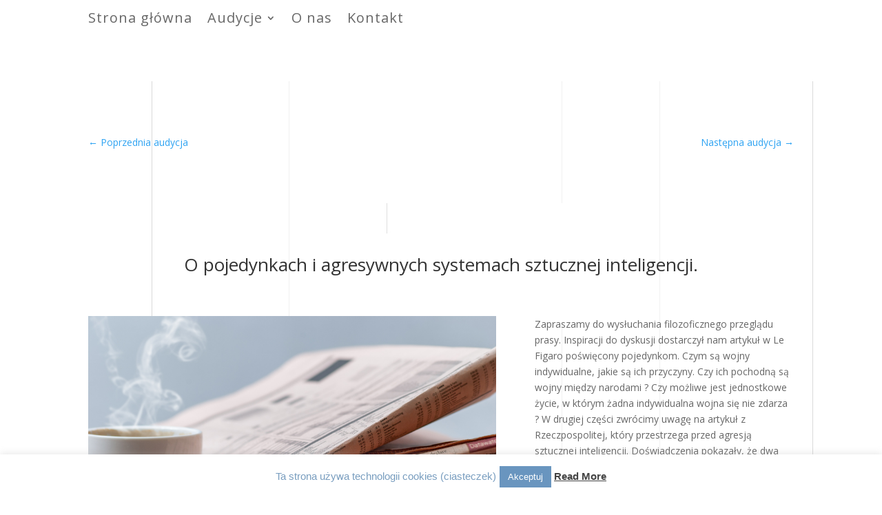

--- FILE ---
content_type: text/html; charset=UTF-8
request_url: https://radio.filozoficzne.pl/filozoficzny-przeglad-prasy/filozoficzny-przeglad-prasy-17-02-2017/
body_size: 13528
content:
<!DOCTYPE html>
<html lang="pl-PL">
<head>
	<meta charset="UTF-8" />
<meta http-equiv="X-UA-Compatible" content="IE=edge">
	<link rel="pingback" href="https://radio.filozoficzne.pl/xmlrpc.php" />

	<script type="text/javascript">
		document.documentElement.className = 'js';
	</script>
	
	<script>var et_site_url='https://radio.filozoficzne.pl';var et_post_id='1008';function et_core_page_resource_fallback(a,b){"undefined"===typeof b&&(b=a.sheet.cssRules&&0===a.sheet.cssRules.length);b&&(a.onerror=null,a.onload=null,a.href?a.href=et_site_url+"/?et_core_page_resource="+a.id+et_post_id:a.src&&(a.src=et_site_url+"/?et_core_page_resource="+a.id+et_post_id))}
</script><title>O pojedynkach i agresywnych systemach sztucznej inteligencji. | Radio Filozoficzne Sed Contra</title>
<meta name='robots' content='max-image-preview:large' />
<link rel='dns-prefetch' href='//fonts.googleapis.com' />
<link rel='dns-prefetch' href='//s.w.org' />
<link rel="alternate" type="application/rss+xml" title="Radio Filozoficzne Sed Contra &raquo; Kanał z wpisami" href="https://radio.filozoficzne.pl/feed/" />
<link rel="alternate" type="application/rss+xml" title="Radio Filozoficzne Sed Contra &raquo; Kanał z komentarzami" href="https://radio.filozoficzne.pl/comments/feed/" />
<link rel="alternate" type="application/rss+xml" title="Radio Filozoficzne Sed Contra &raquo; O pojedynkach i agresywnych systemach sztucznej inteligencji. Kanał z komentarzami" href="https://radio.filozoficzne.pl/filozoficzny-przeglad-prasy/filozoficzny-przeglad-prasy-17-02-2017/feed/" />
		<script type="text/javascript">
			window._wpemojiSettings = {"baseUrl":"https:\/\/s.w.org\/images\/core\/emoji\/13.0.1\/72x72\/","ext":".png","svgUrl":"https:\/\/s.w.org\/images\/core\/emoji\/13.0.1\/svg\/","svgExt":".svg","source":{"concatemoji":"https:\/\/radio.filozoficzne.pl\/wp-includes\/js\/wp-emoji-release.min.js?ver=5.7"}};
			!function(e,a,t){var n,r,o,i=a.createElement("canvas"),p=i.getContext&&i.getContext("2d");function s(e,t){var a=String.fromCharCode;p.clearRect(0,0,i.width,i.height),p.fillText(a.apply(this,e),0,0);e=i.toDataURL();return p.clearRect(0,0,i.width,i.height),p.fillText(a.apply(this,t),0,0),e===i.toDataURL()}function c(e){var t=a.createElement("script");t.src=e,t.defer=t.type="text/javascript",a.getElementsByTagName("head")[0].appendChild(t)}for(o=Array("flag","emoji"),t.supports={everything:!0,everythingExceptFlag:!0},r=0;r<o.length;r++)t.supports[o[r]]=function(e){if(!p||!p.fillText)return!1;switch(p.textBaseline="top",p.font="600 32px Arial",e){case"flag":return s([127987,65039,8205,9895,65039],[127987,65039,8203,9895,65039])?!1:!s([55356,56826,55356,56819],[55356,56826,8203,55356,56819])&&!s([55356,57332,56128,56423,56128,56418,56128,56421,56128,56430,56128,56423,56128,56447],[55356,57332,8203,56128,56423,8203,56128,56418,8203,56128,56421,8203,56128,56430,8203,56128,56423,8203,56128,56447]);case"emoji":return!s([55357,56424,8205,55356,57212],[55357,56424,8203,55356,57212])}return!1}(o[r]),t.supports.everything=t.supports.everything&&t.supports[o[r]],"flag"!==o[r]&&(t.supports.everythingExceptFlag=t.supports.everythingExceptFlag&&t.supports[o[r]]);t.supports.everythingExceptFlag=t.supports.everythingExceptFlag&&!t.supports.flag,t.DOMReady=!1,t.readyCallback=function(){t.DOMReady=!0},t.supports.everything||(n=function(){t.readyCallback()},a.addEventListener?(a.addEventListener("DOMContentLoaded",n,!1),e.addEventListener("load",n,!1)):(e.attachEvent("onload",n),a.attachEvent("onreadystatechange",function(){"complete"===a.readyState&&t.readyCallback()})),(n=t.source||{}).concatemoji?c(n.concatemoji):n.wpemoji&&n.twemoji&&(c(n.twemoji),c(n.wpemoji)))}(window,document,window._wpemojiSettings);
		</script>
		<meta content="Divi v.4.9.2" name="generator"/><style type="text/css">
img.wp-smiley,
img.emoji {
	display: inline !important;
	border: none !important;
	box-shadow: none !important;
	height: 1em !important;
	width: 1em !important;
	margin: 0 .07em !important;
	vertical-align: -0.1em !important;
	background: none !important;
	padding: 0 !important;
}
</style>
	<link rel='stylesheet' id='wp-block-library-css'  href='https://radio.filozoficzne.pl/wp-includes/css/dist/block-library/style.min.css?ver=5.7' type='text/css' media='all' />
<link rel='stylesheet' id='select2-css'  href='https://radio.filozoficzne.pl/wp-content/plugins/beautiful-taxonomy-filters/public/css/select2.min.css?ver=2.4.3' type='text/css' media='all' />
<link rel='stylesheet' id='beautiful-taxonomy-filters-basic-css'  href='https://radio.filozoficzne.pl/wp-content/plugins/beautiful-taxonomy-filters/public/css/beautiful-taxonomy-filters-base.min.css?ver=2.4.3' type='text/css' media='all' />
<link rel='stylesheet' id='contact-form-7-css'  href='https://radio.filozoficzne.pl/wp-content/plugins/contact-form-7/includes/css/styles.css?ver=5.4' type='text/css' media='all' />
<link rel='stylesheet' id='cookie-law-info-css'  href='https://radio.filozoficzne.pl/wp-content/plugins/cookie-law-info/public/css/cookie-law-info-public.css?ver=2.0.1' type='text/css' media='all' />
<link rel='stylesheet' id='cookie-law-info-gdpr-css'  href='https://radio.filozoficzne.pl/wp-content/plugins/cookie-law-info/public/css/cookie-law-info-gdpr.css?ver=2.0.1' type='text/css' media='all' />
<link rel='stylesheet' id='divi-fonts-css'  href='https://fonts.googleapis.com/css?family=Open+Sans:300italic,400italic,600italic,700italic,800italic,400,300,600,700,800&#038;subset=latin,latin-ext&#038;display=swap' type='text/css' media='all' />
<link rel='stylesheet' id='divi-style-css'  href='https://radio.filozoficzne.pl/wp-content/themes/Divi/style.css?ver=4.9.2' type='text/css' media='all' />
<link rel='stylesheet' id='dashicons-css'  href='https://radio.filozoficzne.pl/wp-includes/css/dashicons.min.css?ver=5.7' type='text/css' media='all' />
<script type='text/javascript' src='https://radio.filozoficzne.pl/wp-includes/js/jquery/jquery.min.js?ver=3.5.1' id='jquery-core-js'></script>
<script type='text/javascript' src='https://radio.filozoficzne.pl/wp-includes/js/jquery/jquery-migrate.min.js?ver=3.3.2' id='jquery-migrate-js'></script>
<script type='text/javascript' id='cookie-law-info-js-extra'>
/* <![CDATA[ */
var Cli_Data = {"nn_cookie_ids":[],"cookielist":[],"non_necessary_cookies":[],"ccpaEnabled":"","ccpaRegionBased":"","ccpaBarEnabled":"","ccpaType":"gdpr","js_blocking":"","custom_integration":"","triggerDomRefresh":"","secure_cookies":""};
var cli_cookiebar_settings = {"animate_speed_hide":"500","animate_speed_show":"500","background":"#fff","border":"#789dbf","border_on":"","button_1_button_colour":"#6995bf","button_1_button_hover":"#547799","button_1_link_colour":"#fff","button_1_as_button":"1","button_1_new_win":"","button_2_button_colour":"#6995bf","button_2_button_hover":"#547799","button_2_link_colour":"#444","button_2_as_button":"","button_2_hidebar":"","button_3_button_colour":"#000","button_3_button_hover":"#000000","button_3_link_colour":"#fff","button_3_as_button":"1","button_3_new_win":"","button_4_button_colour":"#000","button_4_button_hover":"#000000","button_4_link_colour":"#62a329","button_4_as_button":"","button_7_button_colour":"#61a229","button_7_button_hover":"#4e8221","button_7_link_colour":"#fff","button_7_as_button":"1","button_7_new_win":"","font_family":"Trebuchet MS, sans-serif","header_fix":"","notify_animate_hide":"1","notify_animate_show":"","notify_div_id":"#cookie-law-info-bar","notify_position_horizontal":"right","notify_position_vertical":"bottom","scroll_close":"","scroll_close_reload":"","accept_close_reload":"","reject_close_reload":"","showagain_tab":"","showagain_background":"#fff","showagain_border":"#000","showagain_div_id":"#cookie-law-info-again","showagain_x_position":"100px","text":"#789dbf","show_once_yn":"1","show_once":"10000","logging_on":"","as_popup":"","popup_overlay":"1","bar_heading_text":"","cookie_bar_as":"banner","popup_showagain_position":"bottom-right","widget_position":"left"};
var log_object = {"ajax_url":"https:\/\/radio.filozoficzne.pl\/wp-admin\/admin-ajax.php"};
/* ]]> */
</script>
<script type='text/javascript' src='https://radio.filozoficzne.pl/wp-content/plugins/cookie-law-info/public/js/cookie-law-info-public.js?ver=2.0.1' id='cookie-law-info-js'></script>
<script type='text/javascript' src='https://radio.filozoficzne.pl/wp-content/plugins/html5-cumulus/inc/jquery.tagcanvas.min.js?ver=5.7' id='h5c-tagcanvas-js'></script>
<link rel="https://api.w.org/" href="https://radio.filozoficzne.pl/wp-json/" /><link rel="alternate" type="application/json" href="https://radio.filozoficzne.pl/wp-json/wp/v2/posts/1008" /><link rel="EditURI" type="application/rsd+xml" title="RSD" href="https://radio.filozoficzne.pl/xmlrpc.php?rsd" />
<link rel="wlwmanifest" type="application/wlwmanifest+xml" href="https://radio.filozoficzne.pl/wp-includes/wlwmanifest.xml" /> 
<meta name="generator" content="WordPress 5.7" />
<link rel="canonical" href="https://radio.filozoficzne.pl/filozoficzny-przeglad-prasy/filozoficzny-przeglad-prasy-17-02-2017/" />
<link rel='shortlink' href='https://radio.filozoficzne.pl/?p=1008' />
<link rel="alternate" type="application/json+oembed" href="https://radio.filozoficzne.pl/wp-json/oembed/1.0/embed?url=https%3A%2F%2Fradio.filozoficzne.pl%2Ffilozoficzny-przeglad-prasy%2Ffilozoficzny-przeglad-prasy-17-02-2017%2F" />
<link rel="alternate" type="text/xml+oembed" href="https://radio.filozoficzne.pl/wp-json/oembed/1.0/embed?url=https%3A%2F%2Fradio.filozoficzne.pl%2Ffilozoficzny-przeglad-prasy%2Ffilozoficzny-przeglad-prasy-17-02-2017%2F&#038;format=xml" />
<meta name="viewport" content="width=device-width, initial-scale=1.0, maximum-scale=1.0, user-scalable=0" /><link rel="preload" href="https://radio.filozoficzne.pl/wp-content/themes/Divi/core/admin/fonts/modules.ttf" as="font" crossorigin="anonymous"><link rel="icon" href="https://radio.filozoficzne.pl/wp-content/uploads/2014/06/cropped-favradio-32x32.jpg" sizes="32x32" />
<link rel="icon" href="https://radio.filozoficzne.pl/wp-content/uploads/2014/06/cropped-favradio-192x192.jpg" sizes="192x192" />
<link rel="apple-touch-icon" href="https://radio.filozoficzne.pl/wp-content/uploads/2014/06/cropped-favradio-180x180.jpg" />
<meta name="msapplication-TileImage" content="https://radio.filozoficzne.pl/wp-content/uploads/2014/06/cropped-favradio-270x270.jpg" />
<link rel="stylesheet" id="et-divi-customizer-global-cached-inline-styles" href="https://radio.filozoficzne.pl/wp-content/et-cache/global/et-divi-customizer-global-17687700862355.min.css" onerror="et_core_page_resource_fallback(this, true)" onload="et_core_page_resource_fallback(this)" /><link rel="stylesheet" id="et-core-unified-tb-1724-tb-1713-tb-1671-1008-cached-inline-styles" href="https://radio.filozoficzne.pl/wp-content/et-cache/1008/et-core-unified-tb-1724-tb-1713-tb-1671-1008-17687707529799.min.css" onerror="et_core_page_resource_fallback(this, true)" onload="et_core_page_resource_fallback(this)" /></head>
<body class="post-template-default single single-post postid-1008 single-format-standard et-tb-has-template et-tb-has-header et-tb-has-body et-tb-has-footer et_pb_button_helper_class et_cover_background et_pb_gutter osx et_pb_gutters3 et_divi_theme et-db et_minified_js et_minified_css">
	<div id="page-container">
<div id="et-boc" class="et-boc">
			
		<header class="et-l et-l--header">
			<div class="et_builder_inner_content et_pb_gutters3">
		<div class="et_pb_section et_pb_section_0_tb_header et_section_regular" >
				
				
				
				
					<div class="et_pb_row et_pb_row_0_tb_header et_pb_row--with-menu">
				<div class="et_pb_column et_pb_column_4_4 et_pb_column_0_tb_header  et_pb_css_mix_blend_mode_passthrough et-last-child et_pb_column--with-menu">
				
				
				<div class="et_pb_module et_pb_menu et_pb_menu_0_tb_header et_pb_bg_layout_light  et_pb_text_align_left et_dropdown_animation_fade et_pb_menu--without-logo et_pb_menu--style-left_aligned">
					
					
					<div class="et_pb_menu_inner_container clearfix">
						
						<div class="et_pb_menu__wrap">
							<div class="et_pb_menu__menu">
								<nav class="et-menu-nav"><ul id="menu-top_menu" class="et-menu nav"><li class="et_pb_menu_page_id-363 menu-item menu-item-type-custom menu-item-object-custom menu-item-home menu-item-363"><a href="http://radio.filozoficzne.pl">Strona główna</a></li>
<li class="et_pb_menu_page_id-4 menu-item menu-item-type-taxonomy menu-item-object-category menu-item-has-children menu-item-1533"><a href="https://radio.filozoficzne.pl/category/audycje/">Audycje</a>
<ul class="sub-menu">
	<li class="et_pb_menu_page_id-127 menu-item menu-item-type-taxonomy menu-item-object-category menu-item-has-children menu-item-1767"><a href="https://radio.filozoficzne.pl/category/studenci/">Dla studentów</a>
	<ul class="sub-menu">
		<li class="et_pb_menu_page_id-108 menu-item menu-item-type-taxonomy menu-item-object-category menu-item-1768"><a href="https://radio.filozoficzne.pl/category/studenci/aporie-samowiedzy/">Aporie samowiedzy</a></li>
		<li class="et_pb_menu_page_id-283 menu-item menu-item-type-taxonomy menu-item-object-category menu-item-2011"><a href="https://radio.filozoficzne.pl/category/studenci/bioetyka/">Bioetyka</a></li>
		<li class="et_pb_menu_page_id-128 menu-item menu-item-type-taxonomy menu-item-object-category menu-item-1837"><a href="https://radio.filozoficzne.pl/category/studenci/filozofia-i-literatura/">Filozofia i literatura</a></li>
		<li class="et_pb_menu_page_id-129 menu-item menu-item-type-taxonomy menu-item-object-category menu-item-1838"><a href="https://radio.filozoficzne.pl/category/studenci/pojecia-i-rozumienie-swiata/">Pojęcia i rozumienie świata</a></li>
		<li class="et_pb_menu_page_id-312 menu-item menu-item-type-taxonomy menu-item-object-category menu-item-2239"><a href="https://radio.filozoficzne.pl/category/studenci/szekspir/">Szekspir</a></li>
	</ul>
</li>
	<li class="et_pb_menu_page_id-8 menu-item menu-item-type-taxonomy menu-item-object-category current-post-ancestor current-menu-parent current-post-parent menu-item-1534"><a href="https://radio.filozoficzne.pl/category/filozoficzny-przeglad-prasy/">Filozoficzny przegląd prasy</a></li>
	<li class="et_pb_menu_page_id-33 menu-item menu-item-type-taxonomy menu-item-object-category menu-item-1535"><a href="https://radio.filozoficzne.pl/category/goscie-radia-sed-contra/">Goście Radia Sed Contra</a></li>
	<li class="et_pb_menu_page_id-3 menu-item menu-item-type-taxonomy menu-item-object-category menu-item-1537"><a href="https://radio.filozoficzne.pl/category/problem-filozoficzny/">Problem filozoficzny</a></li>
	<li class="et_pb_menu_page_id-94 menu-item menu-item-type-taxonomy menu-item-object-category menu-item-1538"><a href="https://radio.filozoficzne.pl/category/rekomendacje-kulturowe/">Rekomendacje kulturowe</a></li>
	<li class="et_pb_menu_page_id-92 menu-item menu-item-type-taxonomy menu-item-object-category menu-item-1539"><a href="https://radio.filozoficzne.pl/category/klasycy-filozofii-biblioteka-dzwiekowa/">Klasycy filozofii &#8211; Biblioteka dźwiękowa</a></li>
	<li class="et_pb_menu_page_id-120 menu-item menu-item-type-taxonomy menu-item-object-category menu-item-1542"><a href="https://radio.filozoficzne.pl/category/filozoficzna-ksiega-przyslow/">Filozoficzna księga przysłów</a></li>
	<li class="et_pb_menu_page_id-81 menu-item menu-item-type-taxonomy menu-item-object-category menu-item-1544"><a href="https://radio.filozoficzne.pl/category/inne/">Inne</a></li>
</ul>
</li>
<li class="et_pb_menu_page_id-55 menu-item menu-item-type-post_type menu-item-object-page menu-item-1472"><a href="https://radio.filozoficzne.pl/o-nas/">O nas</a></li>
<li class="et_pb_menu_page_id-92 menu-item menu-item-type-post_type menu-item-object-page menu-item-1474"><a href="https://radio.filozoficzne.pl/kontakt/">Kontakt</a></li>
</ul></nav>
							</div>
							
							
							<div class="et_mobile_nav_menu">
				<a href="#" class="mobile_nav closed">
					<span class="mobile_menu_bar"></span>
				</a>
			</div>
						</div>
						
					</div>
				</div>
			</div> <!-- .et_pb_column -->
				
				
			</div> <!-- .et_pb_row -->
				
				
			</div> <!-- .et_pb_section --><div class="et_pb_section et_pb_section_1_tb_header et_pb_with_background et_section_regular" >
				
				
				
				
					<div class="et_pb_row et_pb_row_1_tb_header">
				<div class="et_pb_column et_pb_column_4_4 et_pb_column_1_tb_header  et_pb_css_mix_blend_mode_passthrough et-last-child">
				
				
				<div class="et_pb_module et_pb_post_nav_0_tb_header et_pb_posts_nav nav-single">
								<span class="nav-previous"
									>
					<a href="https://radio.filozoficzne.pl/audycje/uleglosc-michel-houellebecq/" rel="prev">
												<span class="meta-nav">&larr; </span><span class="nav-label">Poprzednia audycja</span>
					</a>
				</span>
							<span class="nav-next"
									>
					<a href="https://radio.filozoficzne.pl/filozoficzny-przeglad-prasy/1017-2/" rel="next">
												<span class="nav-label">Następna audycja</span><span class="meta-nav"> &rarr;</span>
					</a>
				</span>
			
			</div>
			</div> <!-- .et_pb_column -->
				
				
			</div> <!-- .et_pb_row -->
				
				
			</div> <!-- .et_pb_section -->		</div><!-- .et_builder_inner_content -->
	</header><!-- .et-l -->
	<div id="et-main-area">
	
    <div id="main-content">
    <div class="et-l et-l--body">
			<div class="et_builder_inner_content et_pb_gutters3"><div class="et_pb_section et_pb_section_0_tb_body et_pb_with_background et_section_regular" >
				
				
				
				
					<div class="et_pb_row et_pb_row_0_tb_body">
				<div class="et_pb_column et_pb_column_4_4 et_pb_column_0_tb_body  et_pb_css_mix_blend_mode_passthrough et-last-child">
				
				
				<div class="et_pb_module et_pb_post_title et_pb_post_title_0_tb_body et_pb_bg_layout_light  et_pb_text_align_center"   >
				
				
				
				<div class="et_pb_title_container">
					<h1 class="entry-title">O pojedynkach i agresywnych systemach sztucznej inteligencji.</h1>
				</div>
				
			</div>
			</div> <!-- .et_pb_column -->
				
				
			</div> <!-- .et_pb_row --><div class="et_pb_row et_pb_row_1_tb_body">
				<div class="et_pb_column et_pb_column_3_5 et_pb_column_1_tb_body  et_pb_css_mix_blend_mode_passthrough">
				
				
				<div class="et_pb_module et_pb_post_title et_pb_post_title_1_tb_body et_pb_bg_layout_light  et_pb_text_align_left"   >
				
				
				
				<div class="et_pb_title_container">
					
				</div>
				<div class="et_pb_title_featured_container"><span class="et_pb_image_wrap"><img loading="lazy" width="1735" height="1095" src="https://radio.filozoficzne.pl/wp-content/uploads/2016/03/Fotolia_78826156_Subscription_Monthly_M.jpg" alt="" title="Newspaper and coffee" srcset="https://radio.filozoficzne.pl/wp-content/uploads/2016/03/Fotolia_78826156_Subscription_Monthly_M.jpg 1735w, https://radio.filozoficzne.pl/wp-content/uploads/2016/03/Fotolia_78826156_Subscription_Monthly_M-300x189.jpg 300w, https://radio.filozoficzne.pl/wp-content/uploads/2016/03/Fotolia_78826156_Subscription_Monthly_M-768x485.jpg 768w, https://radio.filozoficzne.pl/wp-content/uploads/2016/03/Fotolia_78826156_Subscription_Monthly_M-1024x646.jpg 1024w" sizes="(max-width: 1735px) 100vw, 1735px" class="wp-image-517" /></span></div>
			</div>
			</div> <!-- .et_pb_column --><div class="et_pb_column et_pb_column_2_5 et_pb_column_2_tb_body  et_pb_css_mix_blend_mode_passthrough et-last-child">
				
				
				<div class="et_pb_module et_pb_post_content et_pb_post_content_0_tb_body">
				
				
				<p>Zapraszamy do wysłuchania filozoficznego przeglądu prasy. Inspiracji do dyskusji dostarczył nam artykuł w Le Figaro poświęcony pojedynkom. Czym są wojny indywidualne, jakie są ich przyczyny. Czy ich pochodną są wojny między narodami ? Czy możliwe jest jednostkowe życie, w którym żadna indywidualna wojna się nie zdarza ? W drugiej części zwrócimy uwagę na artykuł z Rzeczpospolitej, który przestrzega przed agresją sztucznej inteligencji. Doświadczenia pokazały, że dwa systemy sztucznej inteligencji poddane rywalizacji o ograniczone dobro, jako strategię dominującą wybrały unicestwienie siebie nawzajem. Czy przekłada się to na zachowanie człowieka w sytuacjach ryzyka i niepewności ? Do wysłuchania rozmowy zapraszają Agnieszka Gralewicz, Joanna Skurzak oraz Marcin Piechota.</p>
<p>Filozoficzny przegląd prasy. 17.02.2017</p>
<!--[if lt IE 9]><script>document.createElement('audio');</script><![endif]-->
<audio class="wp-audio-shortcode" id="audio-1008-1" preload="none" style="width: 100%;" controls="controls"><source type="audio/mpeg" src="http://radio.filozoficzne.pl/wp-content/uploads/2017/02/Filozoficzny-przegląd-prasy-17.02-final.mp3?_=1" /><a href="http://radio.filozoficzne.pl/wp-content/uploads/2017/02/Filozoficzny-przegląd-prasy-17.02-final.mp3">http://radio.filozoficzne.pl/wp-content/uploads/2017/02/Filozoficzny-przegląd-prasy-17.02-final.mp3</a></audio>

			</div> <!-- .et_pb_post_content -->
			</div> <!-- .et_pb_column -->
				
				
			</div> <!-- .et_pb_row --><div class="et_pb_row et_pb_row_2_tb_body">
				<div class="et_pb_column et_pb_column_4_4 et_pb_column_3_tb_body  et_pb_css_mix_blend_mode_passthrough et-last-child">
				
				
				<div class="et_pb_module et_pb_post_nav_0_tb_body et_pb_posts_nav nav-single">
								<span class="nav-previous"
									>
					<a href="https://radio.filozoficzne.pl/audycje/uleglosc-michel-houellebecq/" rel="prev">
												<span class="meta-nav">&larr; </span><span class="nav-label">Poprzednia audycja</span>
					</a>
				</span>
							<span class="nav-next"
									>
					<a href="https://radio.filozoficzne.pl/filozoficzny-przeglad-prasy/1017-2/" rel="next">
												<span class="nav-label">Następna audycja</span><span class="meta-nav"> &rarr;</span>
					</a>
				</span>
			
			</div>
			</div> <!-- .et_pb_column -->
				
				
			</div> <!-- .et_pb_row --><div class="et_pb_row et_pb_row_3_tb_body">
				<div class="et_pb_column et_pb_column_3_5 et_pb_column_4_tb_body  et_pb_css_mix_blend_mode_passthrough et_pb_column_empty">
				
				
				
			</div> <!-- .et_pb_column --><div class="et_pb_column et_pb_column_2_5 et_pb_column_5_tb_body  et_pb_css_mix_blend_mode_passthrough et-last-child et_pb_column_empty">
				
				
				
			</div> <!-- .et_pb_column -->
				
				
			</div> <!-- .et_pb_row -->
				
				
			</div> <!-- .et_pb_section -->		</div><!-- .et_builder_inner_content -->
	</div><!-- .et-l -->
	    </div>
    
	<footer class="et-l et-l--footer">
			<div class="et_builder_inner_content et_pb_gutters3">
		<div class="et_pb_section et_pb_section_0_tb_footer et_pb_with_background et_section_regular" >
				
				
				
				
					<div class="et_pb_row et_pb_row_0_tb_footer">
				<div class="et_pb_column et_pb_column_2_5 et_pb_column_0_tb_footer  et_pb_css_mix_blend_mode_passthrough">
				
				
				<div class="et_pb_module et_pb_image et_pb_image_0_tb_footer">
				
				
				<span class="et_pb_image_wrap has-box-shadow-overlay"><div class="box-shadow-overlay"></div><img loading="lazy" src="http://asza.home.pl/autoinstalator/wordpress6/wp-content/uploads/2021/01/art-gallery-38.jpg" alt="" title="" height="auto" width="auto" srcset="https://radio.filozoficzne.pl/wp-content/uploads/2021/01/art-gallery-38.jpg 800w, https://radio.filozoficzne.pl/wp-content/uploads/2021/01/art-gallery-38-300x135.jpg 300w, https://radio.filozoficzne.pl/wp-content/uploads/2021/01/art-gallery-38-768x345.jpg 768w, https://radio.filozoficzne.pl/wp-content/uploads/2021/01/art-gallery-38-480x215.jpg 480w" sizes="(max-width: 800px) 100vw, 800px" class="wp-image-1667" /></span>
			</div>
			</div> <!-- .et_pb_column --><div class="et_pb_column et_pb_column_3_5 et_pb_column_1_tb_footer  et_pb_css_mix_blend_mode_passthrough et-last-child">
				
				
				<div class="et_pb_module et_pb_text et_pb_text_0_tb_footer  et_pb_text_align_left et_pb_bg_layout_light">
				
				
				
			</div> <!-- .et_pb_text -->
			</div> <!-- .et_pb_column -->
				
				
			</div> <!-- .et_pb_row -->
				
				
			</div> <!-- .et_pb_section --><div class="et_pb_section et_pb_section_1_tb_footer et_section_regular" >
				
				
				
				
					<div class="et_pb_row et_pb_row_1_tb_footer et_pb_row--with-menu">
				<div class="et_pb_column et_pb_column_1_3 et_pb_column_2_tb_footer  et_pb_css_mix_blend_mode_passthrough et_pb_column--with-menu">
				
				
				<div class="et_pb_module et_pb_text et_pb_text_1_tb_footer  et_pb_text_align_left et_pb_bg_layout_light">
				
				
				<div class="et_pb_text_inner"><h3>Strony:</h3></div>
			</div> <!-- .et_pb_text --><div class="et_pb_module et_pb_menu et_pb_menu_0_tb_footer et_pb_bg_layout_light  et_pb_text_align_left et_dropdown_animation_fade et_pb_menu--without-logo et_pb_menu--style-left_aligned">
					
					
					<div class="et_pb_menu_inner_container clearfix">
						
						<div class="et_pb_menu__wrap">
							<div class="et_pb_menu__menu">
								<nav class="et-menu-nav"><ul id="menu-strony" class="et-menu nav"><li id="menu-item-1705" class="et_pb_menu_page_id-1705 menu-item menu-item-type-custom menu-item-object-custom menu-item-home menu-item-1705"><a href="http://radio.filozoficzne.pl/">Strona główna</a></li>
<li id="menu-item-1706" class="et_pb_menu_page_id-92 menu-item menu-item-type-post_type menu-item-object-page menu-item-1706"><a href="https://radio.filozoficzne.pl/kontakt/">Kontakt</a></li>
<li id="menu-item-1707" class="et_pb_menu_page_id-55 menu-item menu-item-type-post_type menu-item-object-page menu-item-1707"><a href="https://radio.filozoficzne.pl/o-nas/">O nas</a></li>
</ul></nav>
							</div>
							
							
							<div class="et_mobile_nav_menu">
				<a href="#" class="mobile_nav closed">
					<span class="mobile_menu_bar"></span>
				</a>
			</div>
						</div>
						
					</div>
				</div><div class="et_pb_module et_pb_text et_pb_text_2_tb_footer  et_pb_text_align_left et_pb_bg_layout_light">
				
				
				<div class="et_pb_text_inner"><h3>Kategorie:</h3></div>
			</div> <!-- .et_pb_text --><div class="et_pb_module et_pb_menu et_pb_menu_1_tb_footer et_pb_bg_layout_light  et_pb_text_align_left et_dropdown_animation_fade et_pb_menu--without-logo et_pb_menu--style-left_aligned">
					
					
					<div class="et_pb_menu_inner_container clearfix">
						
						<div class="et_pb_menu__wrap">
							<div class="et_pb_menu__menu">
								<nav class="et-menu-nav"><ul id="menu-kategorie" class="et-menu nav"><li id="menu-item-1695" class="et_pb_menu_page_id-108 menu-item menu-item-type-taxonomy menu-item-object-category menu-item-1695"><a href="https://radio.filozoficzne.pl/category/studenci/aporie-samowiedzy/">Aporie samowiedzy</a></li>
<li id="menu-item-1696" class="et_pb_menu_page_id-4 menu-item menu-item-type-taxonomy menu-item-object-category menu-item-1696"><a href="https://radio.filozoficzne.pl/category/audycje/">Audycje</a></li>
<li id="menu-item-1697" class="et_pb_menu_page_id-120 menu-item menu-item-type-taxonomy menu-item-object-category menu-item-1697"><a href="https://radio.filozoficzne.pl/category/filozoficzna-ksiega-przyslow/">Filozoficzna księga przysłów</a></li>
<li id="menu-item-1698" class="et_pb_menu_page_id-8 menu-item menu-item-type-taxonomy menu-item-object-category current-post-ancestor current-menu-parent current-post-parent menu-item-1698"><a href="https://radio.filozoficzne.pl/category/filozoficzny-przeglad-prasy/">Filozoficzny przegląd prasy</a></li>
<li id="menu-item-1699" class="et_pb_menu_page_id-33 menu-item menu-item-type-taxonomy menu-item-object-category menu-item-1699"><a href="https://radio.filozoficzne.pl/category/goscie-radia-sed-contra/">Goście Radia Sed Contra</a></li>
<li id="menu-item-1700" class="et_pb_menu_page_id-81 menu-item menu-item-type-taxonomy menu-item-object-category menu-item-1700"><a href="https://radio.filozoficzne.pl/category/inne/">Inne</a></li>
<li id="menu-item-1701" class="et_pb_menu_page_id-92 menu-item menu-item-type-taxonomy menu-item-object-category menu-item-1701"><a href="https://radio.filozoficzne.pl/category/klasycy-filozofii-biblioteka-dzwiekowa/">Klasycy Filozofii. Biblioteka Dźwiękowa.</a></li>
<li id="menu-item-1702" class="et_pb_menu_page_id-3 menu-item menu-item-type-taxonomy menu-item-object-category menu-item-1702"><a href="https://radio.filozoficzne.pl/category/problem-filozoficzny/">Problem filozoficzny</a></li>
<li id="menu-item-1703" class="et_pb_menu_page_id-94 menu-item menu-item-type-taxonomy menu-item-object-category menu-item-1703"><a href="https://radio.filozoficzne.pl/category/rekomendacje-kulturowe/">Rekomendacje kulturowe</a></li>
</ul></nav>
							</div>
							
							
							<div class="et_mobile_nav_menu">
				<a href="#" class="mobile_nav closed">
					<span class="mobile_menu_bar"></span>
				</a>
			</div>
						</div>
						
					</div>
				</div>
			</div> <!-- .et_pb_column --><div class="et_pb_column et_pb_column_1_3 et_pb_column_3_tb_footer  et_pb_css_mix_blend_mode_passthrough">
				
				
				<div class="et_pb_module et_pb_text et_pb_text_3_tb_footer  et_pb_text_align_left et_pb_bg_layout_light">
				
				
				<div class="et_pb_text_inner"><h3>Znajdziesz nas:</h3></div>
			</div> <!-- .et_pb_text --><ul class="et_pb_module et_pb_social_media_follow et_pb_social_media_follow_0_tb_footer clearfix  et_pb_bg_layout_light">
				
				
				<li
            class='et_pb_social_media_follow_network_0_tb_footer et_pb_social_icon et_pb_social_network_link  et-social-facebook et_pb_social_media_follow_network_0_tb_footer'><a
              href='https://www.facebook.com/radio.filozoficzne/'
              class='icon et_pb_with_border'
              title='Śledź na Facebook'
               target="_blank"><span
                class='et_pb_social_media_follow_network_name'
                aria-hidden='true'
                >Obserwuj</span></a></li><li
            class='et_pb_social_media_follow_network_1_tb_footer et_pb_social_icon et_pb_social_network_link  et-social-twitter et_pb_social_media_follow_network_1_tb_footer'><a
              href='https://twitter.com/filozoficzne_pl'
              class='icon et_pb_with_border'
              title='Śledź na Twitter'
               target="_blank"><span
                class='et_pb_social_media_follow_network_name'
                aria-hidden='true'
                >Obserwuj</span></a></li><li
            class='et_pb_social_media_follow_network_2_tb_footer et_pb_social_icon et_pb_social_network_link  et-social-instagram et_pb_social_media_follow_network_2_tb_footer'><a
              href='https://www.instagram.com/filozoficzne_pl/'
              class='icon et_pb_with_border'
              title='Śledź na Instagram'
               target="_blank"><span
                class='et_pb_social_media_follow_network_name'
                aria-hidden='true'
                >Obserwuj</span></a></li><li
            class='et_pb_social_media_follow_network_3_tb_footer et_pb_social_icon et_pb_social_network_link  et-social-rss et_pb_social_media_follow_network_3_tb_footer'><a
              href='https://www.spreaker.com/show/4744781/episodes/feed'
              class='icon et_pb_with_border'
              title='Śledź na RSS'
               target="_blank"><span
                class='et_pb_social_media_follow_network_name'
                aria-hidden='true'
                >Obserwuj</span></a></li>
			</ul> <!-- .et_pb_counters --><div class="et_pb_module et_pb_search et_pb_search_0_tb_footer  et_pb_text_align_left et_pb_bg_layout_light">
				
				
				<form role="search" method="get" class="et_pb_searchform" action="https://radio.filozoficzne.pl/">
					<div>
						<label class="screen-reader-text" for="s">Szukaj:</label>
						<input type="text" name="s" placeholder="Szukaj..." class="et_pb_s" />
						<input type="hidden" name="et_pb_searchform_submit" value="et_search_proccess" />
						
						<input type="hidden" name="et_pb_include_posts" value="yes" />
						<input type="hidden" name="et_pb_include_pages" value="yes" />
						<input type="submit" value="Szukaj" class="et_pb_searchsubmit">
					</div>
				</form>
			</div> <!-- .et_pb_text -->
			</div> <!-- .et_pb_column --><div class="et_pb_column et_pb_column_1_3 et_pb_column_4_tb_footer  et_pb_css_mix_blend_mode_passthrough et-last-child">
				
				
				<div class="et_pb_module et_pb_text et_pb_text_4_tb_footer  et_pb_text_align_left et_pb_bg_layout_light">
				
				
				<div class="et_pb_text_inner"><h3>Chmura tagów:</h3></div>
			</div> <!-- .et_pb_text --><div class="et_pb_module et_pb_sidebar_0_tb_footer et_pb_widget_area clearfix et_pb_widget_area_left et_pb_bg_layout_light">
				
				
				<div id="simpletags-2" class="fwidget et_pb_widget widget-simpletags">
<!-- Generated by TaxoPress 3.0.0 - https://wordpress.org/plugins/simple-tags/ -->
	<div class="st-tag-cloud">
	<a href="https://radio.filozoficzne.pl/tag/fmri/" id="tag-link-76" class="st-tags t0" title="2 topics" rel="tag" style="font-size:8pt; color:#cccccc;">fMRI</a>
<a href="https://radio.filozoficzne.pl/tag/chrzescijanstwo/" id="tag-link-42" class="st-tags t0" title="2 topics" rel="tag" style="font-size:8pt; color:#cccccc;">chrześcijaństwo</a>
<a href="https://radio.filozoficzne.pl/tag/wojna/" id="tag-link-66" class="st-tags t0" title="2 topics" rel="tag" style="font-size:8pt; color:#cccccc;">wojna</a>
<a href="https://radio.filozoficzne.pl/tag/rzeczpospolita/" id="tag-link-19" class="st-tags t0" title="2 topics" rel="tag" style="font-size:8pt; color:#cccccc;">Rzeczpospolita</a>
<a href="https://radio.filozoficzne.pl/tag/rozumienie/" id="tag-link-178" class="st-tags t5" title="7 topics" rel="tag" style="font-size:15pt; color:#666666;">rozumienie</a>
<a href="https://radio.filozoficzne.pl/tag/muzyka/" id="tag-link-54" class="st-tags t1" title="3 topics" rel="tag" style="font-size:9.4pt; color:#b7b7b7;">muzyka</a>
<a href="https://radio.filozoficzne.pl/tag/ateizm/" id="tag-link-179" class="st-tags t0" title="2 topics" rel="tag" style="font-size:8pt; color:#cccccc;">ateizm</a>
<a href="https://radio.filozoficzne.pl/tag/bioetyka/" id="tag-link-284" class="st-tags t4" title="6 topics" rel="tag" style="font-size:13.6pt; color:#7a7a7a;">bioetyka</a>
<a href="https://radio.filozoficzne.pl/tag/teoria-decyzji/" id="tag-link-35" class="st-tags t0" title="2 topics" rel="tag" style="font-size:8pt; color:#cccccc;">teoria decyzji</a>
<a href="https://radio.filozoficzne.pl/tag/mozg/" id="tag-link-72" class="st-tags t1" title="3 topics" rel="tag" style="font-size:9.4pt; color:#b7b7b7;">mózg</a>
<a href="https://radio.filozoficzne.pl/tag/eeg/" id="tag-link-77" class="st-tags t0" title="2 topics" rel="tag" style="font-size:8pt; color:#cccccc;">EEG</a>
<a href="https://radio.filozoficzne.pl/tag/umysl/" id="tag-link-73" class="st-tags t1" title="3 topics" rel="tag" style="font-size:9.4pt; color:#b7b7b7;">umysł</a>
<a href="https://radio.filozoficzne.pl/tag/medycyna/" id="tag-link-49" class="st-tags t0" title="2 topics" rel="tag" style="font-size:8pt; color:#cccccc;">medycyna</a>
<a href="https://radio.filozoficzne.pl/tag/filozofia/" id="tag-link-12" class="st-tags t4" title="6 topics" rel="tag" style="font-size:13.6pt; color:#7a7a7a;">filozofia</a>
<a href="https://radio.filozoficzne.pl/tag/normatywnosc/" id="tag-link-34" class="st-tags t0" title="2 topics" rel="tag" style="font-size:8pt; color:#cccccc;">normatywność</a>
<a href="https://radio.filozoficzne.pl/tag/hermeneutyka/" id="tag-link-177" class="st-tags t5" title="7 topics" rel="tag" style="font-size:15pt; color:#666666;">hermeneutyka</a>
<a href="https://radio.filozoficzne.pl/tag/kultura/" id="tag-link-189" class="st-tags t0" title="2 topics" rel="tag" style="font-size:8pt; color:#cccccc;">kultura</a>
<a href="https://radio.filozoficzne.pl/tag/koronawirus/" id="tag-link-184" class="st-tags t1" title="3 topics" rel="tag" style="font-size:9.4pt; color:#b7b7b7;">koronawirus</a>
<a href="https://radio.filozoficzne.pl/tag/kobylinski/" id="tag-link-289" class="st-tags t2" title="4 topics" rel="tag" style="font-size:10.8pt; color:#a3a3a3;">Kobyliński</a>
<a href="https://radio.filozoficzne.pl/tag/wiedza/" id="tag-link-61" class="st-tags t0" title="2 topics" rel="tag" style="font-size:8pt; color:#cccccc;">wiedza</a>
<a href="https://radio.filozoficzne.pl/tag/klamstwo/" id="tag-link-209" class="st-tags t1" title="3 topics" rel="tag" style="font-size:9.4pt; color:#b7b7b7;">kłamstwo</a>
<a href="https://radio.filozoficzne.pl/tag/wartosci/" id="tag-link-63" class="st-tags t0" title="2 topics" rel="tag" style="font-size:8pt; color:#cccccc;">wartości</a>
<a href="https://radio.filozoficzne.pl/tag/milosc/" id="tag-link-26" class="st-tags t0" title="2 topics" rel="tag" style="font-size:8pt; color:#cccccc;">miłość</a>
<a href="https://radio.filozoficzne.pl/tag/pilat/" id="tag-link-191" class="st-tags t2" title="4 topics" rel="tag" style="font-size:10.8pt; color:#a3a3a3;">Piłat</a>
<a href="https://radio.filozoficzne.pl/tag/aporie/" id="tag-link-173" class="st-tags t10" title="12 topics" rel="tag" style="font-size:22pt; color:#000000;">aporie</a>
<a href="https://radio.filozoficzne.pl/tag/film/" id="tag-link-119" class="st-tags t0" title="2 topics" rel="tag" style="font-size:8pt; color:#cccccc;">film</a>
<a href="https://radio.filozoficzne.pl/tag/wolnosc/" id="tag-link-87" class="st-tags t1" title="3 topics" rel="tag" style="font-size:9.4pt; color:#b7b7b7;">wolność</a>
<a href="https://radio.filozoficzne.pl/tag/literatura/" id="tag-link-250" class="st-tags t6" title="8 topics" rel="tag" style="font-size:16.4pt; color:#515151;">literatura</a>
<a href="https://radio.filozoficzne.pl/tag/etyka/" id="tag-link-57" class="st-tags t4" title="6 topics" rel="tag" style="font-size:13.6pt; color:#7a7a7a;">etyka</a>
<a href="https://radio.filozoficzne.pl/tag/pandemia/" id="tag-link-183" class="st-tags t1" title="3 topics" rel="tag" style="font-size:9.4pt; color:#b7b7b7;">pandemia</a>
<a href="https://radio.filozoficzne.pl/tag/duchowosc/" id="tag-link-180" class="st-tags t0" title="2 topics" rel="tag" style="font-size:8pt; color:#cccccc;">duchowość</a>
<a href="https://radio.filozoficzne.pl/tag/podroze/" id="tag-link-152" class="st-tags t0" title="2 topics" rel="tag" style="font-size:8pt; color:#cccccc;">podróże</a>
<a href="https://radio.filozoficzne.pl/tag/smierc/" id="tag-link-65" class="st-tags t0" title="2 topics" rel="tag" style="font-size:8pt; color:#cccccc;">śmierć</a>
<a href="https://radio.filozoficzne.pl/tag/tozsamosc/" id="tag-link-17" class="st-tags t0" title="2 topics" rel="tag" style="font-size:8pt; color:#cccccc;">tożsamość</a>
<a href="https://radio.filozoficzne.pl/tag/filozof/" id="tag-link-15" class="st-tags t2" title="4 topics" rel="tag" style="font-size:10.8pt; color:#a3a3a3;">filozof</a>
<a href="https://radio.filozoficzne.pl/tag/neurony/" id="tag-link-71" class="st-tags t0" title="2 topics" rel="tag" style="font-size:8pt; color:#cccccc;">neurony</a>
<a href="https://radio.filozoficzne.pl/tag/polityka/" id="tag-link-208" class="st-tags t1" title="3 topics" rel="tag" style="font-size:9.4pt; color:#b7b7b7;">polityka</a>
<a href="https://radio.filozoficzne.pl/tag/zlo/" id="tag-link-29" class="st-tags t0" title="2 topics" rel="tag" style="font-size:8pt; color:#cccccc;">zło</a>
<a href="https://radio.filozoficzne.pl/tag/pojecia/" id="tag-link-175" class="st-tags t5" title="7 topics" rel="tag" style="font-size:15pt; color:#666666;">pojęcia</a>
<a href="https://radio.filozoficzne.pl/tag/epistemologia/" id="tag-link-176" class="st-tags t5" title="7 topics" rel="tag" style="font-size:15pt; color:#666666;">epistemologia</a>
<a href="https://radio.filozoficzne.pl/tag/prawo/" id="tag-link-21" class="st-tags t0" title="2 topics" rel="tag" style="font-size:8pt; color:#cccccc;">prawo</a>
<a href="https://radio.filozoficzne.pl/tag/katolicyzm/" id="tag-link-16" class="st-tags t1" title="3 topics" rel="tag" style="font-size:9.4pt; color:#b7b7b7;">katolicyzm</a>
<a href="https://radio.filozoficzne.pl/tag/kartezjusz/" id="tag-link-80" class="st-tags t0" title="2 topics" rel="tag" style="font-size:8pt; color:#cccccc;">Kartezjusz</a>
<a href="https://radio.filozoficzne.pl/tag/rmi/" id="tag-link-75" class="st-tags t0" title="2 topics" rel="tag" style="font-size:8pt; color:#cccccc;">RMI</a>
<a href="https://radio.filozoficzne.pl/tag/szyszynka/" id="tag-link-79" class="st-tags t0" title="2 topics" rel="tag" style="font-size:8pt; color:#cccccc;">szyszynka</a></div>

</div> <!-- end .fwidget -->
			</div> <!-- .et_pb_widget_area -->
			</div> <!-- .et_pb_column -->
				
				
			</div> <!-- .et_pb_row -->
				
				
			</div> <!-- .et_pb_section -->		</div><!-- .et_builder_inner_content -->
	</footer><!-- .et-l -->
	    </div> <!-- #et-main-area -->

			
		</div><!-- #et-boc -->
		</div> <!-- #page-container -->

			<!--googleoff: all--><div id="cookie-law-info-bar" data-nosnippet="true"><span>Ta strona używa technologii cookies (ciasteczek)<a role='button' tabindex='0' data-cli_action="accept" id="cookie_action_close_header"  class="medium cli-plugin-button cli-plugin-main-button cookie_action_close_header cli_action_button" style="display:inline-block; ">Akceptuj</a> <a href='http://radio.filozoficzne.pl/?page_id=96' id="CONSTANT_OPEN_URL"  class="cli-plugin-main-link"  style="display:inline-block;" >Read More</a></span></div><div id="cookie-law-info-again" style="display:none;" data-nosnippet="true"><span id="cookie_hdr_showagain">Ta strona używa plików cookies (ciasteczek)</span></div><div class="cli-modal" data-nosnippet="true" id="cliSettingsPopup" tabindex="-1" role="dialog" aria-labelledby="cliSettingsPopup" aria-hidden="true">
  <div class="cli-modal-dialog" role="document">
	<div class="cli-modal-content cli-bar-popup">
	  	<button type="button" class="cli-modal-close" id="cliModalClose">
			<svg class="" viewBox="0 0 24 24"><path d="M19 6.41l-1.41-1.41-5.59 5.59-5.59-5.59-1.41 1.41 5.59 5.59-5.59 5.59 1.41 1.41 5.59-5.59 5.59 5.59 1.41-1.41-5.59-5.59z"></path><path d="M0 0h24v24h-24z" fill="none"></path></svg>
			<span class="wt-cli-sr-only">Close</span>
	  	</button>
	  	<div class="cli-modal-body">
			<div class="cli-container-fluid cli-tab-container">
	<div class="cli-row">
		<div class="cli-col-12 cli-align-items-stretch cli-px-0">
			<div class="cli-privacy-overview">
				<h4>Privacy Overview</h4>				<div class="cli-privacy-content">
					<div class="cli-privacy-content-text">This website uses cookies to improve your experience while you navigate through the website. Out of these, the cookies that are categorized as necessary are stored on your browser as they are essential for the working of basic functionalities of the website. We also use third-party cookies that help us analyze and understand how you use this website. These cookies will be stored in your browser only with your consent. You also have the option to opt-out of these cookies. But opting out of some of these cookies may affect your browsing experience.</div>
				</div>
				<a class="cli-privacy-readmore"  aria-label="Show more" tabindex="0" role="button" data-readmore-text="Show more" data-readless-text="Show less"></a>			</div>
		</div>
		<div class="cli-col-12 cli-align-items-stretch cli-px-0 cli-tab-section-container">
												<div class="cli-tab-section">
						<div class="cli-tab-header">
							<a role="button" tabindex="0" class="cli-nav-link cli-settings-mobile" data-target="necessary" data-toggle="cli-toggle-tab">
								Necessary							</a>
							<div class="wt-cli-necessary-checkbox">
                        <input type="checkbox" class="cli-user-preference-checkbox"  id="wt-cli-checkbox-necessary" data-id="checkbox-necessary" checked="checked"  />
                        <label class="form-check-label" for="wt-cli-checkbox-necessary">Necessary</label>
                    </div>
                    <span class="cli-necessary-caption">Always Enabled</span> 						</div>
						<div class="cli-tab-content">
							<div class="cli-tab-pane cli-fade" data-id="necessary">
								<p>Necessary cookies are absolutely essential for the website to function properly. This category only includes cookies that ensures basic functionalities and security features of the website. These cookies do not store any personal information.</p>
							</div>
						</div>
					</div>
																	<div class="cli-tab-section">
						<div class="cli-tab-header">
							<a role="button" tabindex="0" class="cli-nav-link cli-settings-mobile" data-target="non-necessary" data-toggle="cli-toggle-tab">
								Non-necessary							</a>
							<div class="cli-switch">
                        <input type="checkbox" id="wt-cli-checkbox-non-necessary" class="cli-user-preference-checkbox"  data-id="checkbox-non-necessary"  checked='checked' />
                        <label for="wt-cli-checkbox-non-necessary" class="cli-slider" data-cli-enable="Enabled" data-cli-disable="Disabled"><span class="wt-cli-sr-only">Non-necessary</span></label>
                    </div>						</div>
						<div class="cli-tab-content">
							<div class="cli-tab-pane cli-fade" data-id="non-necessary">
								<p>Any cookies that may not be particularly necessary for the website to function and is used specifically to collect user personal data via analytics, ads, other embedded contents are termed as non-necessary cookies. It is mandatory to procure user consent prior to running these cookies on your website.</p>
							</div>
						</div>
					</div>
										</div>
	</div>
</div>
	  	</div>
	  	<div class="cli-modal-footer">
			<div class="wt-cli-element cli-container-fluid cli-tab-container">
				<div class="cli-row">
					<div class="cli-col-12 cli-align-items-stretch cli-px-0">
						<div class="cli-tab-footer wt-cli-privacy-overview-actions">
						
															<a id="wt-cli-privacy-save-btn" role="button" tabindex="0" data-cli-action="accept" class="wt-cli-privacy-btn cli_setting_save_button wt-cli-privacy-accept-btn cli-btn">SAVE & ACCEPT</a>
													</div>
						
					</div>
				</div>
			</div>
		</div>
	</div>
  </div>
</div>
<div class="cli-modal-backdrop cli-fade cli-settings-overlay"></div>
<div class="cli-modal-backdrop cli-fade cli-popupbar-overlay"></div>
<!--googleon: all--><link rel='stylesheet' id='mediaelement-css'  href='https://radio.filozoficzne.pl/wp-includes/js/mediaelement/mediaelementplayer-legacy.min.css?ver=4.2.16' type='text/css' media='all' />
<link rel='stylesheet' id='wp-mediaelement-css'  href='https://radio.filozoficzne.pl/wp-includes/js/mediaelement/wp-mediaelement.min.css?ver=5.7' type='text/css' media='all' />
<script type='text/javascript' src='https://radio.filozoficzne.pl/wp-content/plugins/beautiful-taxonomy-filters/public/js/select2/select2.full.min.js?ver=2.4.3' id='select2-js'></script>
<script type='text/javascript' id='beautiful-taxonomy-filters-js-extra'>
/* <![CDATA[ */
var btf_localization = {"ajaxurl":"https:\/\/radio.filozoficzne.pl\/wp-admin\/admin-ajax.php","min_search":"8","allow_clear":"","show_description":"","disable_select2":"","conditional_dropdowns":"","language":"","rtl":"","disable_fuzzy":"","show_count":""};
/* ]]> */
</script>
<script type='text/javascript' src='https://radio.filozoficzne.pl/wp-content/plugins/beautiful-taxonomy-filters/public/js/beautiful-taxonomy-filters-public.js?ver=2.4.3' id='beautiful-taxonomy-filters-js'></script>
<script type='text/javascript' src='https://radio.filozoficzne.pl/wp-includes/js/dist/vendor/wp-polyfill.min.js?ver=7.4.4' id='wp-polyfill-js'></script>
<script type='text/javascript' id='wp-polyfill-js-after'>
( 'fetch' in window ) || document.write( '<script src="https://radio.filozoficzne.pl/wp-includes/js/dist/vendor/wp-polyfill-fetch.min.js?ver=3.0.0"></scr' + 'ipt>' );( document.contains ) || document.write( '<script src="https://radio.filozoficzne.pl/wp-includes/js/dist/vendor/wp-polyfill-node-contains.min.js?ver=3.42.0"></scr' + 'ipt>' );( window.DOMRect ) || document.write( '<script src="https://radio.filozoficzne.pl/wp-includes/js/dist/vendor/wp-polyfill-dom-rect.min.js?ver=3.42.0"></scr' + 'ipt>' );( window.URL && window.URL.prototype && window.URLSearchParams ) || document.write( '<script src="https://radio.filozoficzne.pl/wp-includes/js/dist/vendor/wp-polyfill-url.min.js?ver=3.6.4"></scr' + 'ipt>' );( window.FormData && window.FormData.prototype.keys ) || document.write( '<script src="https://radio.filozoficzne.pl/wp-includes/js/dist/vendor/wp-polyfill-formdata.min.js?ver=3.0.12"></scr' + 'ipt>' );( Element.prototype.matches && Element.prototype.closest ) || document.write( '<script src="https://radio.filozoficzne.pl/wp-includes/js/dist/vendor/wp-polyfill-element-closest.min.js?ver=2.0.2"></scr' + 'ipt>' );( 'objectFit' in document.documentElement.style ) || document.write( '<script src="https://radio.filozoficzne.pl/wp-includes/js/dist/vendor/wp-polyfill-object-fit.min.js?ver=2.3.4"></scr' + 'ipt>' );
</script>
<script type='text/javascript' src='https://radio.filozoficzne.pl/wp-includes/js/dist/hooks.min.js?ver=50e23bed88bcb9e6e14023e9961698c1' id='wp-hooks-js'></script>
<script type='text/javascript' src='https://radio.filozoficzne.pl/wp-includes/js/dist/i18n.min.js?ver=db9a9a37da262883343e941c3731bc67' id='wp-i18n-js'></script>
<script type='text/javascript' id='wp-i18n-js-after'>
wp.i18n.setLocaleData( { 'text direction\u0004ltr': [ 'ltr' ] } );
</script>
<script type='text/javascript' src='https://radio.filozoficzne.pl/wp-includes/js/dist/vendor/lodash.min.js?ver=4.17.19' id='lodash-js'></script>
<script type='text/javascript' id='lodash-js-after'>
window.lodash = _.noConflict();
</script>
<script type='text/javascript' src='https://radio.filozoficzne.pl/wp-includes/js/dist/url.min.js?ver=0ac7e0472c46121366e7ce07244be1ac' id='wp-url-js'></script>
<script type='text/javascript' id='wp-api-fetch-js-translations'>
( function( domain, translations ) {
	var localeData = translations.locale_data[ domain ] || translations.locale_data.messages;
	localeData[""].domain = domain;
	wp.i18n.setLocaleData( localeData, domain );
} )( "default", {"translation-revision-date":"2021-03-04 12:09:51+0000","generator":"GlotPress\/3.0.0-alpha.2","domain":"messages","locale_data":{"messages":{"":{"domain":"messages","plural-forms":"nplurals=3; plural=(n == 1) ? 0 : ((n % 10 >= 2 && n % 10 <= 4 && (n % 100 < 12 || n % 100 > 14)) ? 1 : 2);","lang":"pl"},"You are probably offline.":["Prawdopodobnie jeste\u015b offline."],"Media upload failed. If this is a photo or a large image, please scale it down and try again.":["Nie uda\u0142o si\u0119 przes\u0142anie multimedi\u00f3w. Je\u015bli jest to zdj\u0119cie lub du\u017cy obrazek, prosz\u0119 je zmniejszy\u0107 i spr\u00f3bowa\u0107 ponownie."],"The response is not a valid JSON response.":["Odpowied\u017a nie jest prawid\u0142ow\u0105 odpowiedzi\u0105 JSON."],"An unknown error occurred.":["Wyst\u0105pi\u0142 nieznany b\u0142\u0105d."]}},"comment":{"reference":"wp-includes\/js\/dist\/api-fetch.js"}} );
</script>
<script type='text/javascript' src='https://radio.filozoficzne.pl/wp-includes/js/dist/api-fetch.min.js?ver=a783d1f442d2abefc7d6dbd156a44561' id='wp-api-fetch-js'></script>
<script type='text/javascript' id='wp-api-fetch-js-after'>
wp.apiFetch.use( wp.apiFetch.createRootURLMiddleware( "https://radio.filozoficzne.pl/wp-json/" ) );
wp.apiFetch.nonceMiddleware = wp.apiFetch.createNonceMiddleware( "05d596e0a2" );
wp.apiFetch.use( wp.apiFetch.nonceMiddleware );
wp.apiFetch.use( wp.apiFetch.mediaUploadMiddleware );
wp.apiFetch.nonceEndpoint = "https://radio.filozoficzne.pl/wp-admin/admin-ajax.php?action=rest-nonce";
</script>
<script type='text/javascript' id='contact-form-7-js-extra'>
/* <![CDATA[ */
var wpcf7 = [];
/* ]]> */
</script>
<script type='text/javascript' src='https://radio.filozoficzne.pl/wp-content/plugins/contact-form-7/includes/js/index.js?ver=5.4' id='contact-form-7-js'></script>
<script type='text/javascript' id='divi-custom-script-js-extra'>
/* <![CDATA[ */
var DIVI = {"item_count":"%d Item","items_count":"%d Items"};
var et_shortcodes_strings = {"previous":"Poprzednie","next":"Nast\u0119pne"};
var et_pb_custom = {"ajaxurl":"https:\/\/radio.filozoficzne.pl\/wp-admin\/admin-ajax.php","images_uri":"https:\/\/radio.filozoficzne.pl\/wp-content\/themes\/Divi\/images","builder_images_uri":"https:\/\/radio.filozoficzne.pl\/wp-content\/themes\/Divi\/includes\/builder\/images","et_frontend_nonce":"c3eac22ea7","subscription_failed":"Prosz\u0119, sprawd\u017a pola poni\u017cej, aby upewni\u0107 si\u0119, \u017ce wpisa\u0142e\u015b poprawn\u0105 informacj\u0119.","et_ab_log_nonce":"808233211a","fill_message":"Prosz\u0119 wype\u0142ni\u0107 nast\u0119puj\u0105ce pola:","contact_error_message":"Napraw poni\u017csze b\u0142\u0119dy:","invalid":"Nieprawid\u0142owy adres e-mail","captcha":"Captcha","prev":"Przed","previous":"Poprzednie","next":"Dalej","wrong_captcha":"Wpisa\u0142e\u015b\/-a\u015b w captcha nieprawid\u0142owy numer.","wrong_checkbox":"Checkbox","ignore_waypoints":"no","is_divi_theme_used":"1","widget_search_selector":".widget_search","ab_tests":[],"is_ab_testing_active":"","page_id":"1008","unique_test_id":"","ab_bounce_rate":"5","is_cache_plugin_active":"no","is_shortcode_tracking":"","tinymce_uri":""}; var et_builder_utils_params = {"condition":{"diviTheme":true,"extraTheme":false},"scrollLocations":["app","top"],"builderScrollLocations":{"desktop":"app","tablet":"app","phone":"app"},"onloadScrollLocation":"app","builderType":"fe"}; var et_frontend_scripts = {"builderCssContainerPrefix":"#et-boc","builderCssLayoutPrefix":"#et-boc .et-l"};
var et_pb_box_shadow_elements = [];
var et_pb_motion_elements = {"desktop":[],"tablet":[],"phone":[]};
var et_pb_sticky_elements = [];
/* ]]> */
</script>
<script type='text/javascript' src='https://radio.filozoficzne.pl/wp-content/themes/Divi/js/custom.unified.js?ver=4.9.2' id='divi-custom-script-js'></script>
<script type='text/javascript' src='https://radio.filozoficzne.pl/wp-content/themes/Divi/core/admin/js/es6-promise.auto.min.js?ver=4.9.2' id='es6-promise-js'></script>
<script type='text/javascript' src='https://www.google.com/recaptcha/api.js?render=117185393745074294181&#038;ver=4.9.2' id='et-recaptcha-v3-js'></script>
<script type='text/javascript' id='et-core-api-spam-recaptcha-js-extra'>
/* <![CDATA[ */
var et_core_api_spam_recaptcha = {"site_key":"117185393745074294181","page_action":{"action":"filozoficzny_przeglad_prasy_17_02_2017"}};
/* ]]> */
</script>
<script type='text/javascript' src='https://radio.filozoficzne.pl/wp-content/themes/Divi/core/admin/js/recaptcha.js?ver=4.9.2' id='et-core-api-spam-recaptcha-js'></script>
<script type='text/javascript' src='https://radio.filozoficzne.pl/wp-content/themes/Divi/core/admin/js/common.js?ver=4.9.2' id='et-core-common-js'></script>
<script type='text/javascript' src='https://radio.filozoficzne.pl/wp-includes/js/wp-embed.min.js?ver=5.7' id='wp-embed-js'></script>
<script type='text/javascript' id='mediaelement-core-js-before'>
var mejsL10n = {"language":"pl","strings":{"mejs.download-file":"Pobierz plik","mejs.install-flash":"Korzystasz z przegl\u0105darki, kt\u00f3ra nie ma w\u0142\u0105czonej lub zainstalowanej wtyczki Flash player. W\u0142\u0105cz wtyczk\u0119 Flash player lub pobierz najnowsz\u0105 wersj\u0119 z https:\/\/get.adobe.com\/flashplayer\/","mejs.fullscreen":"Pe\u0142ny ekran","mejs.play":"Odtw\u00f3rz","mejs.pause":"Pauza","mejs.time-slider":"Slider Czasu","mejs.time-help-text":"U\u017cyj strza\u0142ek lewo\/prawo aby przesun\u0105\u0107 o sekund\u0119 do przodu lub do ty\u0142u, strza\u0142ek g\u00f3ra\/d\u00f3\u0142 aby przesun\u0105\u0107 o dziesi\u0119\u0107 sekund.","mejs.live-broadcast":"Transmisja na \u017cywo","mejs.volume-help-text":"U\u017cywaj strza\u0142ek do g\u00f3ry\/do do\u0142u aby zwi\u0119kszy\u0107 lub zmniejszy\u0107 g\u0142o\u015bno\u015b\u0107.","mejs.unmute":"W\u0142\u0105cz dzwi\u0119k","mejs.mute":"Wycisz","mejs.volume-slider":"Suwak g\u0142o\u015bno\u015bci","mejs.video-player":"Odtwarzacz video","mejs.audio-player":"Odtwarzacz muzyki","mejs.captions-subtitles":"Napisy","mejs.captions-chapters":"Rozdzia\u0142y","mejs.none":"Brak","mejs.afrikaans":"afrykanerski","mejs.albanian":"Alba\u0144ski","mejs.arabic":"arabski","mejs.belarusian":"bia\u0142oruski","mejs.bulgarian":"bu\u0142garski","mejs.catalan":"katalo\u0144ski","mejs.chinese":"chi\u0144ski","mejs.chinese-simplified":"chi\u0144ski (uproszczony)","mejs.chinese-traditional":"chi\u0144ski (tradycyjny)","mejs.croatian":"chorwacki","mejs.czech":"czeski","mejs.danish":"du\u0144ski","mejs.dutch":"holenderski","mejs.english":"angielski","mejs.estonian":"esto\u0144ski","mejs.filipino":"filipi\u0144ski","mejs.finnish":"Zako\u0144czono","mejs.french":"francuski","mejs.galician":"galicyjski","mejs.german":"niemiecki","mejs.greek":"grecki","mejs.haitian-creole":"Kreolski haita\u0144ski","mejs.hebrew":"hebrajski","mejs.hindi":"hindi","mejs.hungarian":"w\u0119gierski","mejs.icelandic":"islandzki","mejs.indonesian":"indonezyjski","mejs.irish":"irlandzki","mejs.italian":"w\u0142oski","mejs.japanese":"japo\u0144ski","mejs.korean":"korea\u0144ski","mejs.latvian":"\u0142otewski","mejs.lithuanian":"litewski","mejs.macedonian":"macedo\u0144ski","mejs.malay":"malajski","mejs.maltese":"malta\u0144ski","mejs.norwegian":"norweski","mejs.persian":"perski","mejs.polish":"polski","mejs.portuguese":"portugalski","mejs.romanian":"rumu\u0144ski","mejs.russian":"rosyjski","mejs.serbian":"serbski","mejs.slovak":"s\u0142owacki","mejs.slovenian":"s\u0142owe\u0144ski","mejs.spanish":"hiszpa\u0144ski","mejs.swahili":"suahili","mejs.swedish":"szwedzki","mejs.tagalog":"tagalog","mejs.thai":"tajski","mejs.turkish":"turecki","mejs.ukrainian":"ukrai\u0144ski","mejs.vietnamese":"wietnamski","mejs.welsh":"walijski","mejs.yiddish":"jidysz"}};
</script>
<script type='text/javascript' src='https://radio.filozoficzne.pl/wp-includes/js/mediaelement/mediaelement-and-player.min.js?ver=4.2.16' id='mediaelement-core-js'></script>
<script type='text/javascript' src='https://radio.filozoficzne.pl/wp-includes/js/mediaelement/mediaelement-migrate.min.js?ver=5.7' id='mediaelement-migrate-js'></script>
<script type='text/javascript' id='mediaelement-js-extra'>
/* <![CDATA[ */
var _wpmejsSettings = {"pluginPath":"\/wp-includes\/js\/mediaelement\/","classPrefix":"mejs-","stretching":"responsive"};
/* ]]> */
</script>
<script type='text/javascript' src='https://radio.filozoficzne.pl/wp-includes/js/mediaelement/wp-mediaelement.min.js?ver=5.7' id='wp-mediaelement-js'></script>
		
			<span class="et_pb_scroll_top et-pb-icon"></span>
	</body>
</html>


--- FILE ---
content_type: text/css
request_url: https://radio.filozoficzne.pl/wp-content/et-cache/1008/et-core-unified-tb-1724-tb-1713-tb-1671-1008-17687707529799.min.css
body_size: 1327
content:
.et_pb_row_0_tb_header.et_pb_row{padding-top:0px!important;margin-top:-40px!important;padding-top:0px}.et_pb_menu_0_tb_header.et_pb_menu ul li a{font-size:20px;letter-spacing:1px}.et_pb_menu_0_tb_header.et_pb_menu{background-color:#ffffff}.et_pb_menu_0_tb_header.et_pb_menu .nav li ul{background-color:#ffffff!important}.et_pb_menu_0_tb_header.et_pb_menu .et_mobile_menu,.et_pb_menu_0_tb_header.et_pb_menu .et_mobile_menu ul{background-color:#ffffff!important}.et_pb_menu_0_tb_header .et_pb_menu_inner_container>.et_pb_menu__logo-wrap .et_pb_menu__logo,.et_pb_menu_0_tb_header .et_pb_menu__logo-slot{max-width:100%}.et_pb_menu_0_tb_header .et_pb_menu_inner_container>.et_pb_menu__logo-wrap .et_pb_menu__logo img,.et_pb_menu_0_tb_header .et_pb_menu__logo-slot .et_pb_menu__logo-wrap img{max-height:none}.et_pb_menu_0_tb_header .mobile_nav .mobile_menu_bar:before{color:#7EBEC5}.et_pb_menu_0_tb_header .et_pb_menu__icon.et_pb_menu__search-button,.et_pb_menu_0_tb_header .et_pb_menu__icon.et_pb_menu__close-search-button{color:#7EBEC5}.et_pb_menu_0_tb_header .et_pb_menu__icon.et_pb_menu__cart-button{color:#7EBEC5}div.et_pb_section.et_pb_section_1_tb_header{background-size:initial;background-repeat:repeat;background-image:url(http://radio.filozoficzne.pl/wp-content/uploads/2021/01/art-gallery-55.jpg)!important}.et_pb_section_1_tb_header{width:100%}div.et_pb_section.et_pb_section_0_tb_body{background-size:initial;background-repeat:repeat;background-image:url(http://radio.filozoficzne.pl/wp-content/uploads/2021/01/art-gallery-55.jpg)!important}.et_pb_post_title_0_tb_body .et_pb_title_container h1.entry-title,.et_pb_post_title_0_tb_body .et_pb_title_container h2.entry-title,.et_pb_post_title_0_tb_body .et_pb_title_container h3.entry-title,.et_pb_post_title_0_tb_body .et_pb_title_container h4.entry-title,.et_pb_post_title_0_tb_body .et_pb_title_container h5.entry-title,.et_pb_post_title_0_tb_body .et_pb_title_container h6.entry-title{text-align:center;text-align:center}.et_pb_row_1_tb_body,body #page-container .et-db #et-boc .et-l .et_pb_row_1_tb_body.et_pb_row,body.et_pb_pagebuilder_layout.single #page-container #et-boc .et-l .et_pb_row_1_tb_body.et_pb_row,body.et_pb_pagebuilder_layout.single.et_full_width_page #page-container #et-boc .et-l .et_pb_row_1_tb_body.et_pb_row{max-width:1280px}.et_pb_post_title_1_tb_body .et_pb_title_featured_container img{height:auto;max-height:none}div.et_pb_section.et_pb_section_0_tb_footer{background-size:initial;background-repeat:repeat;background-image:url(http://asza.home.pl/autoinstalator/wordpress6/wp-content/uploads/2021/01/art-gallery-55.jpg)!important}.et_pb_row_0_tb_footer,body #page-container .et-db #et-boc .et-l .et_pb_row_0_tb_footer.et_pb_row,body.et_pb_pagebuilder_layout.single #page-container #et-boc .et-l .et_pb_row_0_tb_footer.et_pb_row,body.et_pb_pagebuilder_layout.single.et_full_width_page #page-container #et-boc .et-l .et_pb_row_0_tb_footer.et_pb_row{max-width:1280px}.et_pb_image_0_tb_footer{background-size:initial;background-position:bottom left;background-image:url(http://asza.home.pl/autoinstalator/wordpress6/wp-content/uploads/2021/01/art-gallery-56.png);padding-bottom:40px;padding-left:78px;margin-right:-200px!important;text-align:left;margin-left:0}.et_pb_image_0_tb_footer .et_pb_image_wrap{box-shadow:0px 20px 80px 0px rgba(67,58,122,0.2)}.et_pb_text_0_tb_footer h1{font-weight:700;font-size:20px;line-height:1.3em}.et_pb_text_0_tb_footer h3{font-weight:700;font-size:20px;line-height:1.3em}.et_pb_text_0_tb_footer{background-color:#ffffff;position:relative;padding-top:40px!important;padding-right:40px!important;padding-bottom:40px!important;padding-left:40px!important;margin-top:150px!important;box-shadow:-70px 70px 80px 0px rgba(67,58,122,0.1)}.et_pb_section_1_tb_footer.et_pb_section{padding-top:0px}.et_pb_text_3_tb_footer p{line-height:2em}.et_pb_text_1_tb_footer p{line-height:2em}.et_pb_text_2_tb_footer p{line-height:2em}.et_pb_text_4_tb_footer p{line-height:2em}.et_pb_text_2_tb_footer{font-size:12px;line-height:2em}.et_pb_text_4_tb_footer{font-size:12px;line-height:2em}.et_pb_text_3_tb_footer{font-size:12px;line-height:2em}.et_pb_text_1_tb_footer{font-size:12px;line-height:2em}.et_pb_text_3_tb_footer.et_pb_text a{color:#666666!important}.et_pb_text_4_tb_footer.et_pb_text a{color:#666666!important}.et_pb_text_1_tb_footer.et_pb_text a{color:#666666!important}.et_pb_text_2_tb_footer.et_pb_text a{color:#666666!important}.et_pb_text_3_tb_footer a{text-decoration:underline}.et_pb_text_1_tb_footer a{text-decoration:underline}.et_pb_text_2_tb_footer a{text-decoration:underline}.et_pb_text_4_tb_footer a{text-decoration:underline}.et_pb_text_4_tb_footer h1{text-align:left}.et_pb_text_1_tb_footer h1{text-align:left}.et_pb_text_3_tb_footer h1{text-align:left}.et_pb_text_2_tb_footer h1{text-align:left}.et_pb_text_3_tb_footer h3{font-weight:700;text-transform:uppercase;font-size:12px;letter-spacing:5px;line-height:1.8em}.et_pb_text_2_tb_footer h3{font-weight:700;text-transform:uppercase;font-size:12px;letter-spacing:5px;line-height:1.8em}.et_pb_text_4_tb_footer h3{font-weight:700;text-transform:uppercase;font-size:12px;letter-spacing:5px;line-height:1.8em}.et_pb_text_1_tb_footer h3{font-weight:700;text-transform:uppercase;font-size:12px;letter-spacing:5px;line-height:1.8em}.et_pb_menu_1_tb_footer.et_pb_menu{background-color:#ffffff}.et_pb_menu_0_tb_footer.et_pb_menu{background-color:#ffffff}.et_pb_menu_0_tb_footer.et_pb_menu .nav li ul{background-color:#ffffff!important}.et_pb_menu_0_tb_footer.et_pb_menu .et_mobile_menu,.et_pb_menu_0_tb_footer.et_pb_menu .et_mobile_menu ul{background-color:#ffffff!important}.et_pb_menu_1_tb_footer.et_pb_menu .et_mobile_menu,.et_pb_menu_1_tb_footer.et_pb_menu .et_mobile_menu ul{background-color:#ffffff!important}.et_pb_menu_1_tb_footer.et_pb_menu .nav li ul{background-color:#ffffff!important}.et_pb_menu_1_tb_footer .et_pb_menu_inner_container>.et_pb_menu__logo-wrap .et_pb_menu__logo,.et_pb_menu_1_tb_footer .et_pb_menu__logo-slot{max-width:100%}.et_pb_menu_0_tb_footer .et_pb_menu_inner_container>.et_pb_menu__logo-wrap .et_pb_menu__logo,.et_pb_menu_0_tb_footer .et_pb_menu__logo-slot{max-width:100%}.et_pb_menu_0_tb_footer .et_pb_menu_inner_container>.et_pb_menu__logo-wrap .et_pb_menu__logo img,.et_pb_menu_0_tb_footer .et_pb_menu__logo-slot .et_pb_menu__logo-wrap img{max-height:none}.et_pb_menu_1_tb_footer .et_pb_menu_inner_container>.et_pb_menu__logo-wrap .et_pb_menu__logo img,.et_pb_menu_1_tb_footer .et_pb_menu__logo-slot .et_pb_menu__logo-wrap img{max-height:none}.et_pb_menu_1_tb_footer .et_pb_menu__icon.et_pb_menu__cart-button{color:#7EBEC5}.et_pb_menu_0_tb_footer .et_pb_menu__icon.et_pb_menu__search-button,.et_pb_menu_0_tb_footer .et_pb_menu__icon.et_pb_menu__close-search-button{color:#7EBEC5}.et_pb_menu_0_tb_footer .mobile_nav .mobile_menu_bar:before{color:#7EBEC5}.et_pb_menu_0_tb_footer .et_pb_menu__icon.et_pb_menu__cart-button{color:#7EBEC5}.et_pb_menu_1_tb_footer .mobile_nav .mobile_menu_bar:before{color:#7EBEC5}.et_pb_menu_1_tb_footer .et_pb_menu__icon.et_pb_menu__search-button,.et_pb_menu_1_tb_footer .et_pb_menu__icon.et_pb_menu__close-search-button{color:#7EBEC5}.et_pb_social_media_follow_0_tb_footer{filter:invert(100%);backface-visibility:hidden}html:not(.et_fb_edit_enabled) #et-fb-app .et_pb_social_media_follow_0_tb_footer:hover{filter:invert(100%)}ul.et_pb_social_media_follow_0_tb_footer{margin-top:-20px!important;margin-left:-10px!important}.et_pb_search_0_tb_footer{overflow-x:hidden;overflow-y:hidden}.et_pb_search_0_tb_footer input.et_pb_s{padding-top:0.715em!important;padding-right:0.715em!important;padding-bottom:0.715em!important;padding-left:0.715em!important;height:auto;min-height:0}.et_pb_social_media_follow_network_3_tb_footer a.icon{background-color:RGBA(0,0,0,0)!important}.et_pb_social_media_follow_network_2_tb_footer a.icon{background-color:RGBA(0,0,0,0)!important}@media only screen and (max-width:980px){.et_pb_image_0_tb_footer{background-position:top right;background-color:initial;padding-top:40px;padding-right:30px;padding-bottom:0px;padding-left:0px;margin-right:0px!important}.et_pb_text_0_tb_footer{margin-top:0px!important}}@media only screen and (max-width:767px){ul.et_pb_social_media_follow_0_tb_footer{margin-top:-20px!important}}